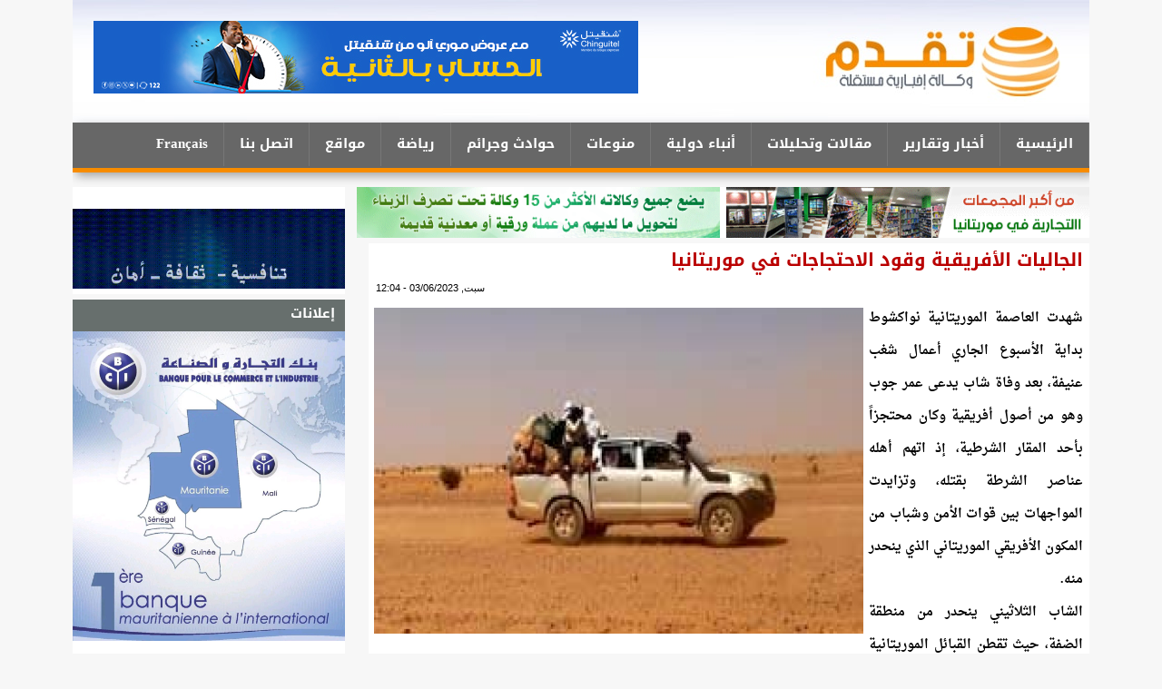

--- FILE ---
content_type: text/html; charset=utf-8
request_url: http://www.taqadoum.mr/node/17938
body_size: 8047
content:
<!DOCTYPE html>

<html lang="ar">

<head>



	<meta http-equiv="Content-Type" content="text/html; charset=utf-8" />
<meta name="Generator" content="Drupal 7 (http://drupal.org)" />
<link rel="canonical" href="/node/17938" />
<link rel="shortlink" href="/node/17938" />
	<style type="text/css" media="all">
@import url("https://taqadoum.mr/modules/system/system.base.css?sbnj5n");
@import url("https://taqadoum.mr/modules/system/system.base-rtl.css?sbnj5n");
@import url("https://taqadoum.mr/modules/system/system.menus.css?sbnj5n");
@import url("https://taqadoum.mr/modules/system/system.menus-rtl.css?sbnj5n");
@import url("https://taqadoum.mr/modules/system/system.messages.css?sbnj5n");
@import url("https://taqadoum.mr/modules/system/system.messages-rtl.css?sbnj5n");
@import url("https://taqadoum.mr/modules/system/system.theme.css?sbnj5n");
@import url("https://taqadoum.mr/modules/system/system.theme-rtl.css?sbnj5n");
</style>
<style type="text/css" media="all">
@import url("https://taqadoum.mr/modules/field/theme/field.css?sbnj5n");
@import url("https://taqadoum.mr/modules/field/theme/field-rtl.css?sbnj5n");
@import url("https://taqadoum.mr/modules/node/node.css?sbnj5n");
@import url("https://taqadoum.mr/modules/search/search.css?sbnj5n");
@import url("https://taqadoum.mr/modules/search/search-rtl.css?sbnj5n");
@import url("https://taqadoum.mr/modules/user/user.css?sbnj5n");
@import url("https://taqadoum.mr/modules/user/user-rtl.css?sbnj5n");
@import url("https://taqadoum.mr/sites/all/modules/views/css/views.css?sbnj5n");
@import url("https://taqadoum.mr/sites/all/modules/views/css/views-rtl.css?sbnj5n");
</style>
<style type="text/css" media="all">
@import url("https://taqadoum.mr/sites/all/modules/ckeditor/ckeditor.css?sbnj5n");
@import url("https://taqadoum.mr/sites/all/modules/ckeditor/ckeditor-rtl.css?sbnj5n");
@import url("https://taqadoum.mr/sites/all/modules/cmm-social-feed-master/cmm_social_feed.css?sbnj5n");
@import url("https://taqadoum.mr/sites/all/modules/ctools/css/ctools.css?sbnj5n");
</style>
<style type="text/css" media="all">
@import url("https://taqadoum.mr/sites/all/themes/taqadoum/taqadoum.css?sbnj5n");
</style>
	<script type="text/javascript" src="https://taqadoum.mr/misc/jquery.js?v=1.4.4"></script>
<script type="text/javascript" src="https://taqadoum.mr/misc/jquery-extend-3.4.0.js?v=1.4.4"></script>
<script type="text/javascript" src="https://taqadoum.mr/misc/jquery-html-prefilter-3.5.0-backport.js?v=1.4.4"></script>
<script type="text/javascript" src="https://taqadoum.mr/misc/jquery.once.js?v=1.2"></script>
<script type="text/javascript" src="https://taqadoum.mr/misc/drupal.js?sbnj5n"></script>
<script type="text/javascript" src="https://taqadoum.mr/sites/default/files/languages/ar_mFC6kRCKnenCpxkjBypQWlxXlhaCkPgiUgvauEtlOi0.js?sbnj5n"></script>
<script type="text/javascript">
<!--//--><![CDATA[//><!--
var switchTo5x = true;var useFastShare = true;
//--><!]]>
</script>
<script type="text/javascript" src="http://w.sharethis.com/button/buttons.js"></script>
<script type="text/javascript">
<!--//--><![CDATA[//><!--
if (typeof stLight !== 'undefined') { stLight.options({"publisher":"dr-9a6be38d-23b7-8e58-1f49-60e9a074bbe2","version":"5x","lang":"ar"}); }
//--><!]]>
</script>
<script type="text/javascript">
<!--//--><![CDATA[//><!--
jQuery.extend(Drupal.settings, {"basePath":"\/","pathPrefix":"","setHasJsCookie":0,"ajaxPageState":{"theme":"taqadoum","theme_token":"fBT6ZSWRN8Ys-84fb3MSA_YK3CFjT-nVUyVaAJ5gdyc","js":{"misc\/jquery.js":1,"misc\/jquery-extend-3.4.0.js":1,"misc\/jquery-html-prefilter-3.5.0-backport.js":1,"misc\/jquery.once.js":1,"misc\/drupal.js":1,"public:\/\/languages\/ar_mFC6kRCKnenCpxkjBypQWlxXlhaCkPgiUgvauEtlOi0.js":1,"0":1,"http:\/\/w.sharethis.com\/button\/buttons.js":1,"1":1},"css":{"modules\/system\/system.base.css":1,"modules\/system\/system.base-rtl.css":1,"modules\/system\/system.menus.css":1,"modules\/system\/system.menus-rtl.css":1,"modules\/system\/system.messages.css":1,"modules\/system\/system.messages-rtl.css":1,"modules\/system\/system.theme.css":1,"modules\/system\/system.theme-rtl.css":1,"modules\/field\/theme\/field.css":1,"modules\/field\/theme\/field-rtl.css":1,"modules\/node\/node.css":1,"modules\/search\/search.css":1,"modules\/search\/search-rtl.css":1,"modules\/user\/user.css":1,"modules\/user\/user-rtl.css":1,"sites\/all\/modules\/views\/css\/views.css":1,"sites\/all\/modules\/views\/css\/views-rtl.css":1,"sites\/all\/modules\/ckeditor\/ckeditor.css":1,"sites\/all\/modules\/ckeditor\/ckeditor-rtl.css":1,"sites\/all\/modules\/cmm-social-feed-master\/cmm_social_feed.css":1,"sites\/all\/modules\/ctools\/css\/ctools.css":1,"sites\/all\/themes\/taqadoum\/taqadoum.css":1}}});
//--><!]]>
</script>
	<!--[if lt IE 9]>
		<script src="http://html5shiv.googlecode.com/svn/trunk/html5.js"></script>
	<![endif]-->
  <title>الجاليات الأفريقية وقود الاحتجاجات في موريتانيا | تقدم</title>

</head>
 
<body class="html not-front not-logged-in no-sidebars page-node page-node- page-node-17938 node-type-content">
	
		
	<div id="con_body">

<div id="a">
 <div id="header">

 <div id="logo">
     <div id="banner"><div id="block-block-12" class="block block-block">

    
  <div class="content">
    <p><img alt="" src="/sites/default/files/images/600x80%20va%20(1)(1)%20(1).jpg" style="height:80px; width:600px" /></p>
  </div>
</div>
</div>		

  </div>

 </div>
     <div id="topmenu"><div id="block-system-main-menu" class="block block-system block-menu">

    
  <div class="content">
    <ul class="menu"><li class="first leaf"><a href="/" title="">الرئيسية</a></li>
<li class="leaf"><a href="/news" title="">أخبار وتقارير</a></li>
<li class="leaf"><a href="/opinion" title="">مقالات وتحليلات</a></li>
<li class="leaf"><a href="/drs" title="">أنباء دولية</a></li>
<li class="leaf"><a href="/sp" title="">منوعات</a></li>
<li class="leaf"><a href="/soc" title="">حوادث وجرائم</a></li>
<li class="leaf"><a href="/sport" title="">رياضة</a></li>
<li class="leaf"><a href="/node/1204">مواقع</a></li>
<li class="leaf"><a href="/node/1015">اتصل بنا</a></li>
<li class="last leaf"><a href="http://taqadoum.mr/fr" title="">Français</a></li>
</ul>  </div>
</div>
</div>		


     <div id="top_banner"></div>		


<div id="cont">
<div id="slid"></div>
<div id="news"><div id="block-block-15" class="block block-block">

    
  <div class="content">
    <p><img alt="" src="/sites/default/files/images/bonprix_2_.gif" style="float:right; height:56px; width:400px" /> <img alt="" src="/sites/default/files/images/bms__17_10_2016.gif" style="float:left; height:56px; width:400px" /></p>
  </div>
</div>
</div>
<div id="left"><div id="block-block-16" class="block block-block">

    
  <div class="content">
    <p> </p>
<p><img alt="" src="/sites/default/files/images/VID-20240425-WA0087(5).gif" style="height:88px; width:320px" /></p>
  </div>
</div>
<div id="block-block-9" class="block block-block">

    <h2>إعلانات</h2>
  
  <div class="content">
    <p><img alt="" src="/sites/default/files/images/1741625047970.jpg" style="height:341px; width:300px" /></p>
<p><a href="https://www.rimatel.mr/"><img alt="" src="/sites/default/files/images/Screenshot_20220816-174258_Facebook.jpg" style="height:217px; width:300px" /></a></p>
<p><a href="https://www.bmi.mr/"><img alt="" src="/sites/default/files/images/20220824_235032.jpg" style="height:179px; width:300px" /></a></p>
<p><img alt="" src="/sites/default/files/images/whatsapp-image-2022-08-10-at-3_32%20(5).gif" style="height:60px; width:328px" /></p>
<p><a href="https://www.ibm-bank.mr/"><img alt="" src="/sites/default/files/images/175997430_106346324927720_5827005448701446073_n.png" style="height:218px; width:269px" /></a></p>
<p><a href="https://www.youtube.com/watch?v=5CRQ0DNGye4"><img src="/sites/default/files/images/Rimnow_280x190-ar_18_05_2018.png" style="height:190px; width:300px" /></a></p>
<p><img alt="" src="https://www.bci-banque.com/banque/mauritanie/fr/images/logo_bci_site_web.png.jpeg" style="height:68px; width:300px" /></p>
<p><a href="https://bea.mr/html/" target="_blank"><img alt="" src="/sites/default/files/images/sdsd.jpg" style="height:101px; width:300px" /></a></p>
<p><a href="https://web.facebook.com/%D8%AC%D9%85%D8%B9%D9%8A%D8%A9-%D8%B3%D9%88%D8%A7%D8%B9%D8%AF-%D8%A7%D9%84%D8%AE%D9%8A%D8%B1-116098296974034"><img alt="" src="/sites/default/files/images/20210128_213343.jpg" style="height:234px; width:222px" /></a></p>
<p><img alt="" src="/sites/default/files/images/150X344-maurinet-H-VA(1).jpg" style="height:344px; width:150px" /></p>
<p><a href="https://www.facebook.com/5idmat/"><img alt="" src="/sites/default/files/images/5555(2).png" style="height:145px; width:313px" /></a></p>
  </div>
</div>
<div id="block-block-13" class="block block-block">

    <h2>تابعونا</h2>
  
  <div class="content">
    <p><a href="http://taqadoum.mr/video"><img alt="" src="/sites/default/files/images/tv-min.jpg" style="height:98px; width:300px" /></a></p>
  </div>
</div>
<div id="block-views-video-block" class="block block-views">

    
  <div class="content">
    <div class="view view-video view-id-video view-display-id-block view-dom-id-2f8c02453e698e363d9ae0bd299e20ae">
        
  
  
      <div class="view-content">
        <div class="views-row views-row-1 views-row-odd views-row-first views-row-last video">
      
  <div class="views-field views-field-field-video">        <div class="field-content">
<div class="embedded-video">
  <div class="player">
    <iframe class="" width="300px" height="200px" src="//www.youtube.com/embed/NBDPewlN11A?width%3D300px%26amp%3Bheight%3D200px%26amp%3Btheme%3Dlight%26amp%3Bautoplay%3D0%26amp%3Bvq%3Dmedium%26amp%3Brel%3D0%26amp%3Bshowinfo%3D0%26amp%3Bmodestbranding%3D0%26amp%3Biv_load_policy%3D1%26amp%3Bcontrols%3D1%26amp%3Bautohide%3D2%26amp%3Bwmode%3Dopaque" frameborder="0" allowfullscreen></iframe>  </div>
</div>
</div>  </div>  
  <div class="views-field views-field-title">        <span class="field-content"><a href="/node/20847">&quot;سفيان باريغو&quot; يعود إلى الجزائر بـ &quot;قلبي مقسوم&quot;</a></span>  </div>  </div>
    </div>
  
  
      <div class="attachment attachment-after">
      <div class="view view-video view-id-video view-display-id-attachment_1">
        
  
  
      <div class="view-content">
        <div class="views-row views-row-1 views-row-odd views-row-first video">
      
  <div class="views-field views-field-field-video">        <div class="field-content"><a href="/node/1206"><img src="https://taqadoum.mr/sites/default/files/styles/medium/public/video_embed_field_thumbnails/youtube/_EvGjxE80FI.jpg?itok=E-PIkN-N" alt="" /></a></div>  </div>  
  <div class="views-field views-field-title">        <span class="field-content"><a href="/node/1206">مفكرون و مثقفون يناقشون باسهاب القضية الصحراوية - رئيس محمودي ولد صيبوط</a></span>  </div>  </div>
  <div class="views-row views-row-2 views-row-even video">
      
  <div class="views-field views-field-field-video">        <div class="field-content"><a href="/node/1207"><img src="https://taqadoum.mr/sites/default/files/styles/medium/public/video_embed_field_thumbnails/youtube/_EvGjxE80FI.jpg?itok=E-PIkN-N" alt="" /></a></div>  </div>  
  <div class="views-field views-field-title">        <span class="field-content"><a href="/node/1207">ندوة رابطة تجمع الصحافة الموريتانيين حول القضية الصحراوية - قناة الوطنية</a></span>  </div>  </div>
  <div class="views-row views-row-3 views-row-odd views-row-last video">
      
  <div class="views-field views-field-field-video">        <div class="field-content"><a href="/node/1389"><img src="https://taqadoum.mr/sites/default/files/styles/medium/public/video_embed_field_thumbnails/youtube/421QQOKMQQU.jpg?itok=HUfqzXqb" alt="" /></a></div>  </div>  
  <div class="views-field views-field-title">        <span class="field-content"><a href="/node/1389">فيديو/فندق 5نجوم يتحول الى سجن في السعودية ...</a></span>  </div>  </div>
    </div>
  
  
  
  
  
  
</div>    </div>
  
  
  
  
</div>  </div>
</div>
</div>

<div id="content">

<div id="title"><h1>الجاليات الأفريقية وقود الاحتجاجات في موريتانيا</h1></div>
							
			<div id="block-system-main" class="block block-system">

    
  <div class="content">
    <div id="node-17938" class="node node-content clearfix">

       <span class="date"> سبت, 03/06/2023 - 12:04</span>
  
  <article class="content clearfix">
    <div class="field field-name-field-image field-type-image field-label-hidden"><div class="field-items"><div class="field-item even"><img src="https://taqadoum.mr/sites/default/files/pol.png" width="311" height="207" alt="" /></div></div></div><div class="field field-name-body field-type-text-with-summary field-label-hidden"><div class="field-items"><div class="field-item even"><p>شهدت العاصمة الموريتانية نواكشوط بداية الأسبوع الجاري أعمال شغب عنيفة، بعد وفاة شاب يدعى عمر جوب وهو من أصول أفريقية وكان محتجزاً بأحد المقار الشرطية، إذ اتهم أهله عناصر الشرطة بقتله، وتزايدت المواجهات بين قوات الأمن وشباب من المكون الأفريقي الموريتاني الذي ينحدر منه.</p>
<p>الشاب الثلاثيني ينحدر من منطقة الضفة، حيث تقطن القبائل الموريتانية ذات الأصول الأفريقية، وهو ما سبب موجة غضب في هذه المنطقة، لكن اللافت هو دخول جاليات من دول أفريقية في التظاهرات، وهو ما رفضته سلطات موريتانيا وحذرت منه، ورحلت أفراداً منهم، إذ قالت مصادر إعلامية محلية إنهم شاركوا في تظاهرات بمدينة ازويرات بالشمال الموريتاني.</p>
<p> </p>
<p>تحذير واضح</p>
<p>مثلت موريتانيا ملاذاً لآلاف الشباب من دول أفريقيا جنوب الصحراء، إذ يعيش في المدن الموريتانية الكبيرة جاليات من السنغال ومالي وغينيا وبنين وغانا، يعمل أغلبهم في مهن موقتة وعينهم على زوارق الهجرة غير الشرعية التي تنطلق من مدينة نواذيبو تجاه جزر الخالدات في إسبانيا.</p>
<p>وتشير بعض التقديرات غير الرسمية إلى وجود مليون أفريقي على الأراضي الموريتانية، وهو ما أثر في مشهد الاحتجاجات التي شهدتها بعد أحداث وفاة جوب، إذ اتهم الأمن الموريتاني هذه الجاليات بمشاركة "عدد منها في أعمال الشغب، متعهدة بإحالة أي أجنبي مشارك فيها على القضاء".</p>
<p>وأكد الناطق باسم الحكومة الموريتانية أن بلاده "ستضرب بيد من حديد على كل خارج على القانون"، لافتاً إلى أن بلاده "فتحت صدرها لجميع المقيمين فيها".</p>
<p>ويرى مدير وكالة الصحافة الموريتانية عبدالله اتشفاغ المختار أن المقيمين الأفارقة في موريتانيا يشكلون هاجساً أمنياً بدرجة أقوى من تهديدهم لدول المنطقة مثل تونس والمغرب، موضحاً أنه لا يستبعد اتخاذ إجراءات تحد من الداخلين إلى موريتانيا.</p>
<p>وأضاف عبدالله "المنطقة التي وقعت فيها حادثة وفاة الشاب ذات كثافة أجنبية كبيرة، فاختلط الحابل بالنابل"، مشيراً إلى عديد من "فيديوهات التخريب، التي يظهر فيها أجانب من دول الجوار، أو من يبثون مقاطع التحريض عبر منصات وسائل التواصل الاجتماعي".</p>
<p> </p>
<p>توقيف وترحيل</p>
<p> </p>
<p>وعمدت السلطات الموريتانية إلى قطع خدمة الإنترنت عن الهواتف الخلوية في البلاد لتخفيف انتشار الإشاعات والتحريض الذي أعقب وفاة الشاب جوب مساء الإثنين الماضي.</p>
<p> </p>
<p>وفي أقصى الشمال الموريتاني أوقفت السلطات 22 شخصاً بينهم أجانب على خلفية الأحداث الأخيرة، ووفق مصادر إعلامية محلية فإنه من بين الموقوفين 12 أجنبياً بينهم ثمانية ماليين وثلاثة سنغاليين وكونغولي.</p>
<p> ولفتت المصادر إلى أنه تقرر ترحيل الموقوفين الأجانب إلى بلدانهم، بعد اتهامهم بالمشاركة في الاحتجاجات وأعمال الشغب الأخيرة وإتلاف ممتلكات عمومية.</p>
<p>بدورها حثت السفارة المالية في نواكشوط مواطنيها الموجودين في موريتانيا على اليقظة وتجنب المشاركة في هذه الأحداث.</p>
<p>وبحسب القانوني الأفظل محمد سالم فإن القانون الجنائي الموريتاني ينص في المادة 103 على أنه "يجوز الحكم بحظر التراب الوطني على كل أجنبي قضى بإدانته بحمل سلاح ظاهر أو مخبأ استعمله في تجمهر أو أثناء تظاهر بمناسبة اجتماع".</p>
<p>ويضيف الأفظل "توصي الاتفاقيات والمعاهدات الدولية المقيمين الأجانب باحترام القوانين الداخلية للبلدان التي يقيمون فيها، وهو ما لم ينتبه إليه هؤلاء الموقوفون على خلفية الأحداث الأخيرة ".</p>
<p>وحول سؤال الحقوقي أحمد الوديعة عن الإجراءات المتخذة في حق المقيمين الأفارقة، وهل هي بداية للتضييق عليهم، قال إن "الموضوع يتطلب مقاربة تستحضر طبيعة ساكني البلد المتنوع عرقياً، وكذلك سوابق أزماته التي كادت تعصف بكيانه، وكانت نهايتها المؤسفة ترحيل عشرات الآلاف من مواطنيه".</p>
<p>ظلال الخوف</p>
<p>وألقت قرارات السلطة الموريتانية في شأن التحذيرات للمقيمين الأفارقة بظلالها على حياة عديد من هذه الجاليات، يايا عثمان أحد هؤلاء، فهو قادم من غينيا كوناكري ويعمل مشرفاً بإحدى ورش البناء في العاصمة نواكشوط، ولا يخفي قلقه من أن تطاوله موجة الإجراءات ضد المهاجرين وتتسبب في التضييق عليه.</p>
<p>ويعتقد عثمان أن "دخول بعض المهاجرين في أنشطة تخريبية يؤثر سلباً في حياة الآلاف من الراغبين في البقاء بموريتانيا، والتعايش والاندماج في المجتمع".</p>
<p>يايا الذي وصل العاصمة نواكشوط وهو في العشرين من العمر قبل ثماني سنوات، وأتيحت له فرصة التنقل بين المدن التاريخية الموريتانية للعمل في مشاريع عدة قال إنه "لن يشارك في أي تظاهرات، فسبق أن عاد لبلده وتزوج"، مشيراً إلى أن زوجته انتقلت للعيش معه في نواكشوط، وأنجب ابنتيه في العاصمة، كما تعمل هي الأخرى في البلد نفسه</p>
<p>أقريني أمينوه مراسل </p>
<p>اندبندنت عربية</p>
</div></div></div><div class="sharethis-buttons"><div class="sharethis-wrapper"><span st_url="https://taqadoum.mr/node/17938" st_title="%D8%A7%D9%84%D8%AC%D8%A7%D9%84%D9%8A%D8%A7%D8%AA%20%D8%A7%D9%84%D8%A3%D9%81%D8%B1%D9%8A%D9%82%D9%8A%D8%A9%20%D9%88%D9%82%D9%88%D8%AF%20%D8%A7%D9%84%D8%A7%D8%AD%D8%AA%D8%AC%D8%A7%D8%AC%D8%A7%D8%AA%20%D9%81%D9%8A%20%D9%85%D9%88%D8%B1%D9%8A%D8%AA%D8%A7%D9%86%D9%8A%D8%A7" class="st_whatsapp_button" displayText="whatsapp"></span>
<span st_url="https://taqadoum.mr/node/17938" st_title="%D8%A7%D9%84%D8%AC%D8%A7%D9%84%D9%8A%D8%A7%D8%AA%20%D8%A7%D9%84%D8%A3%D9%81%D8%B1%D9%8A%D9%82%D9%8A%D8%A9%20%D9%88%D9%82%D9%88%D8%AF%20%D8%A7%D9%84%D8%A7%D8%AD%D8%AA%D8%AC%D8%A7%D8%AC%D8%A7%D8%AA%20%D9%81%D9%8A%20%D9%85%D9%88%D8%B1%D9%8A%D8%AA%D8%A7%D9%86%D9%8A%D8%A7" class="st_facebook_button" displayText="facebook"></span>
<span st_url="https://taqadoum.mr/node/17938" st_title="%D8%A7%D9%84%D8%AC%D8%A7%D9%84%D9%8A%D8%A7%D8%AA%20%D8%A7%D9%84%D8%A3%D9%81%D8%B1%D9%8A%D9%82%D9%8A%D8%A9%20%D9%88%D9%82%D9%88%D8%AF%20%D8%A7%D9%84%D8%A7%D8%AD%D8%AA%D8%AC%D8%A7%D8%AC%D8%A7%D8%AA%20%D9%81%D9%8A%20%D9%85%D9%88%D8%B1%D9%8A%D8%AA%D8%A7%D9%86%D9%8A%D8%A7" class="st_twitter_button" displayText="twitter" st_via="" st_username=""></span>
<span st_url="https://taqadoum.mr/node/17938" st_title="%D8%A7%D9%84%D8%AC%D8%A7%D9%84%D9%8A%D8%A7%D8%AA%20%D8%A7%D9%84%D8%A3%D9%81%D8%B1%D9%8A%D9%82%D9%8A%D8%A9%20%D9%88%D9%82%D9%88%D8%AF%20%D8%A7%D9%84%D8%A7%D8%AD%D8%AA%D8%AC%D8%A7%D8%AC%D8%A7%D8%AA%20%D9%81%D9%8A%20%D9%85%D9%88%D8%B1%D9%8A%D8%AA%D8%A7%D9%86%D9%8A%D8%A7" class="st_googleplus_button" displayText="googleplus" st_via="" st_username=""></span>
</div></div>
  </article>

  
  
</div>
  </div>
</div>
<div id="block-views-news-item-block-5" class="block block-views">

    <h2>جديد الأخبار</h2>
  
  <div class="content">
    <div class="view view-news-item view-id-news_item view-display-id-block_5 all-news-item view-dom-id-469a403133c99904a48452e8a8ddd91d">
        
  
  
      <div class="view-content">
      <div class="all_news_item">    <ul class="news_item">          <li class="views-row views-row-1 views-row-odd views-row-first">  
  <div class="views-field views-field-title">        <span class="field-content"><a href="/node/20853">وزير العدل الموريتاني يفجر جدلاً بعد وصفه معارضاً بـ«الكذاب</a></span>  </div></li>
          <li class="views-row views-row-2 views-row-even">  
  <div class="views-field views-field-title">        <span class="field-content"><a href="/node/20852">بيرام: وزير العدل يواجه إكراهات متعددة وأجدد شفقتي تجاهه</a></span>  </div></li>
          <li class="views-row views-row-3 views-row-odd">  
  <div class="views-field views-field-title">        <span class="field-content"><a href="/node/20851">غزواني يعبر لولد اجاي عن استيائه من تصريحه حول تهديد النائب بيرام</a></span>  </div></li>
          <li class="views-row views-row-4 views-row-even">  
  <div class="views-field views-field-title">        <span class="field-content"><a href="/node/20849">رئيس لجنة المالية بالجمعية الوطنية : قانون المالية 2026 يعكس أولويات الدولة ويكرّس الشفافية في التسيير</a></span>  </div></li>
          <li class="views-row views-row-5 views-row-odd">  
  <div class="views-field views-field-title">        <span class="field-content"><a href="/node/20848">التضامن المطلق مع الأخ المهدي بنسعيد ضد هذه الحملة. ...بلاغ للرأي العام </a></span>  </div></li>
          <li class="views-row views-row-6 views-row-even">  
  <div class="views-field views-field-title">        <span class="field-content"><a href="/node/20847">&quot;سفيان باريغو&quot; يعود إلى الجزائر بـ &quot;قلبي مقسوم&quot;</a></span>  </div></li>
          <li class="views-row views-row-7 views-row-odd">  
  <div class="views-field views-field-title">        <span class="field-content"><a href="/node/20846">توقيع اتفاقية شراكة بين البنك المركزي الموريتاني وبرنامج الأغذية العالمي</a></span>  </div></li>
          <li class="views-row views-row-8 views-row-even">  
  <div class="views-field views-field-title">        <span class="field-content"><a href="/node/20845">موريتانيا تسير على خطى المغرب في دعم الصحافة</a></span>  </div></li>
          <li class="views-row views-row-9 views-row-odd">  
  <div class="views-field views-field-title">        <span class="field-content"><a href="/node/20844">الحوار: استئناف اللقاءات التمهيدية بين الموالاة والمعارضة من اجل التوصل لأجماع </a></span>  </div></li>
          <li class="views-row views-row-10 views-row-even">  
  <div class="views-field views-field-title">        <span class="field-content"><a href="/node/20843">مستشفيات سان روكي الجامعية تقترب من موريتانيا</a></span>  </div></li>
          <li class="views-row views-row-11 views-row-odd">  
  <div class="views-field views-field-title">        <span class="field-content"><a href="/node/20842">أساتذة وأطباء من ذوي الخبرة العالمية يقدمون استشارات طبية مجانية في نواكشوط</a></span>  </div></li>
          <li class="views-row views-row-12 views-row-even">  
  <div class="views-field views-field-title">        <span class="field-content"><a href="/node/20841">HAPA تستدعي الصحفي عبد الله ولد اشفاق المختار </a></span>  </div></li>
          <li class="views-row views-row-13 views-row-odd">  
  <div class="views-field views-field-title">        <span class="field-content"><a href="/node/20840">عيد الجمارك تحدٍّ تمّت مواجهته بنجاح باهر!</a></span>  </div></li>
          <li class="views-row views-row-14 views-row-even">  
  <div class="views-field views-field-title">        <span class="field-content"><a href="/node/20839">بلوغ عدد المنتسبين الصندوق الوطني للتضامن الصحي 230 ألف ثلاث سنوات </a></span>  </div></li>
          <li class="views-row views-row-15 views-row-odd">  
  <div class="views-field views-field-title">        <span class="field-content"><a href="/node/20838">برلمانية: موريتانيا بشهادة ضيوفها &quot;تجربة تستحق الدراسة&quot;</a></span>  </div></li>
          <li class="views-row views-row-16 views-row-even">  
  <div class="views-field views-field-title">        <span class="field-content"><a href="/node/20835">مجلس الوزراء يجري عدة تعيينات في قطاعات حكومية مختلفة</a></span>  </div></li>
          <li class="views-row views-row-17 views-row-odd">  
  <div class="views-field views-field-title">        <span class="field-content"><a href="/node/20834">الإعلان عن مسابقة اكتتاب لصالح الدرك الوطني (تفاصيل)</a></span>  </div></li>
          <li class="views-row views-row-18 views-row-even">  
  <div class="views-field views-field-title">        <span class="field-content"><a href="/node/20833">تعيين مندوب عام مساعد للأمن المدني وتسيير الأزمات</a></span>  </div></li>
          <li class="views-row views-row-19 views-row-odd">  
  <div class="views-field views-field-title">        <span class="field-content"><a href="/node/20832">حين رفض الأمير مولاي رشيد  الكأس… وارتفعت قيمة المغرب</a></span>  </div></li>
          <li class="views-row views-row-20 views-row-even">  
  <div class="views-field views-field-title">        <span class="field-content"><a href="/node/20830"> المدير العام الجديد  لميناء نواكشوط المستقل ولد بناهي يتسلّم رسميًا مهامه </a></span>  </div></li>
          <li class="views-row views-row-21 views-row-odd">  
  <div class="views-field views-field-title">        <span class="field-content"><a href="/node/20829">زراعة الأعضاء: اخصائيان يقومان باستشارات مجانية الأحد المقبل في نواكشوط</a></span>  </div></li>
          <li class="views-row views-row-22 views-row-even">  
  <div class="views-field views-field-title">        <span class="field-content"><a href="/node/20828">محمد خونه ولد هيدالة يعزي في وفاة والد الرئيس السابق محمد ولد عبد العزيز</a></span>  </div></li>
          <li class="views-row views-row-23 views-row-odd">  
  <div class="views-field views-field-title">        <span class="field-content"><a href="/node/20827">أداء الجمارك الوطنية في تطور مضطرد واقتراب الاحتفال باليوم الدولي كفيل لإبراز ذلك </a></span>  </div></li>
          <li class="views-row views-row-24 views-row-even">  
  <div class="views-field views-field-title">        <span class="field-content"><a href="/node/20826">اتفاقية ب 1.7 مليار أوقية لتوفير التغذية للتلاميذ في الوسط المدرسي</a></span>  </div></li>
          <li class="views-row views-row-25 views-row-odd">  
  <div class="views-field views-field-title">        <span class="field-content"><a href="/node/20825">توقيع اتفاق مغربي-موريتاني في مجال حماية المعطيات ذات الطابع الشخصي</a></span>  </div></li>
          <li class="views-row views-row-26 views-row-even">  
  <div class="views-field views-field-title">        <span class="field-content"><a href="/node/20824">طلاب موريتانيا في السنغال: مستقبلنا مهدد ونحمل حكومتنا المسؤولية</a></span>  </div></li>
          <li class="views-row views-row-27 views-row-odd">  
  <div class="views-field views-field-title">        <span class="field-content"><a href="/node/20823">معركة موريتانيا مع سوء التغذية لم تُحسم بعد </a></span>  </div></li>
          <li class="views-row views-row-28 views-row-even">  
  <div class="views-field views-field-title">        <span class="field-content"><a href="/node/20822">ولد محم يكتب بعد مغادرته الإدارة العامة لميناء نواكشوط المستقل</a></span>  </div></li>
          <li class="views-row views-row-29 views-row-odd">  
  <div class="views-field views-field-title">        <span class="field-content"><a href="/node/20821">توضيح إعلامي من إدارة مستشفى الصداقة حول حالة طبية متداولة</a></span>  </div></li>
          <li class="views-row views-row-30 views-row-even">  
  <div class="views-field views-field-title">        <span class="field-content"><a href="/node/20820">تعيين مديرعام لميناء نواكشوط المستقل و مديرين مساعدين لشركتي الكهرباء و المياه   </a></span>  </div></li>
          <li class="views-row views-row-31 views-row-odd views-row-last">  
  <div class="views-field views-field-title">        <span class="field-content"><a href="/node/20818">تكريمًا لذكرى باتيه إديون، مؤسس مجموعةSUNU &quot;سونو&quot;</a></span>  </div></li>
      </ul></div>    </div>
  
  
  
  
  
  
</div>  </div>
</div>
			

</div>	
<div id="bottom"></div>

</div>
			<div id="footer">
				<div class="footer"></div>

<div id="copyright">
<p>

جميع الحقوق محفوظة
</p>
  
</div>

</div>
	</div>		



</div>	
	
</body>

</html>